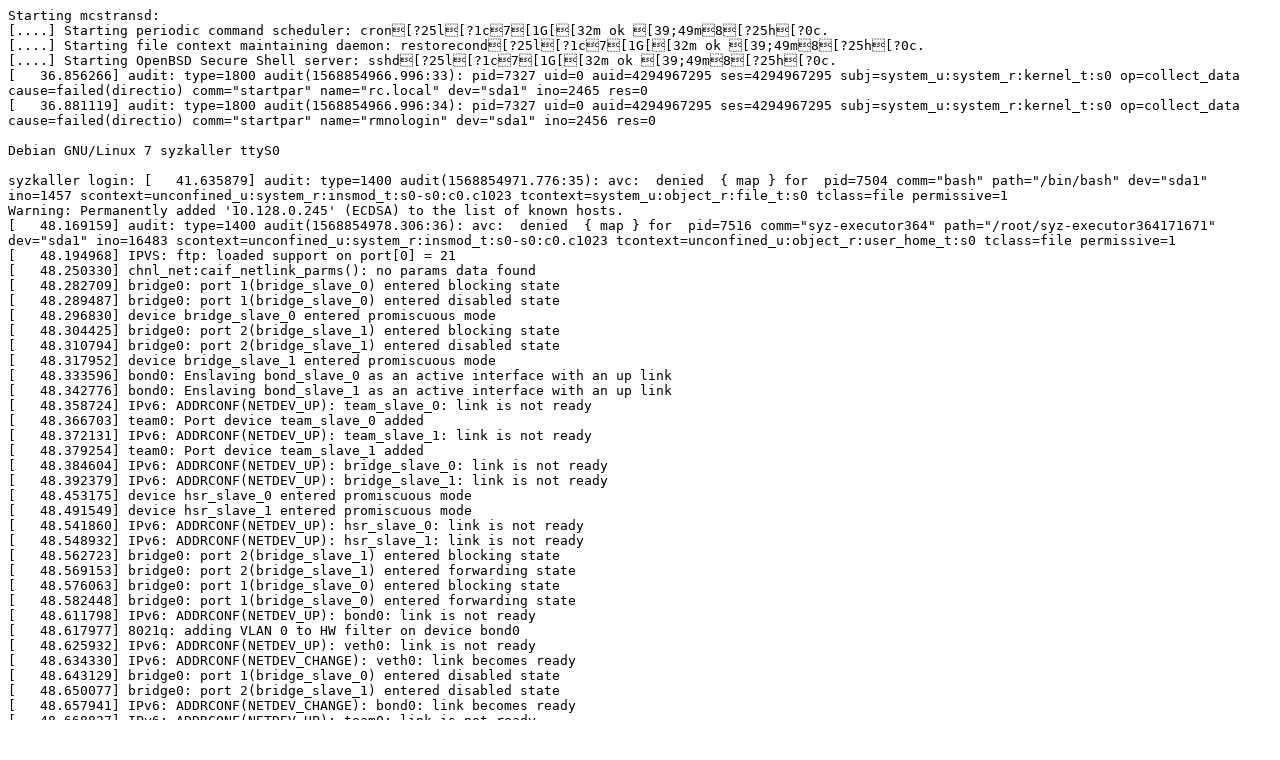

--- FILE ---
content_type: text/plain; charset=utf-8
request_url: https://syzkaller.appspot.com/text?tag=CrashLog&x=121e5d65600000
body_size: 4396
content:
Starting mcstransd: 
[....] Starting periodic command scheduler: cron[?25l[?1c7[1G[[32m ok [39;49m8[?25h[?0c.
[....] Starting file context maintaining daemon: restorecond[?25l[?1c7[1G[[32m ok [39;49m8[?25h[?0c.
[....] Starting OpenBSD Secure Shell server: sshd[?25l[?1c7[1G[[32m ok [39;49m8[?25h[?0c.
[   36.856266] audit: type=1800 audit(1568854966.996:33): pid=7327 uid=0 auid=4294967295 ses=4294967295 subj=system_u:system_r:kernel_t:s0 op=collect_data cause=failed(directio) comm="startpar" name="rc.local" dev="sda1" ino=2465 res=0
[   36.881119] audit: type=1800 audit(1568854966.996:34): pid=7327 uid=0 auid=4294967295 ses=4294967295 subj=system_u:system_r:kernel_t:s0 op=collect_data cause=failed(directio) comm="startpar" name="rmnologin" dev="sda1" ino=2456 res=0

Debian GNU/Linux 7 syzkaller ttyS0

syzkaller login: [   41.635879] audit: type=1400 audit(1568854971.776:35): avc:  denied  { map } for  pid=7504 comm="bash" path="/bin/bash" dev="sda1" ino=1457 scontext=unconfined_u:system_r:insmod_t:s0-s0:c0.c1023 tcontext=system_u:object_r:file_t:s0 tclass=file permissive=1
Warning: Permanently added '10.128.0.245' (ECDSA) to the list of known hosts.
[   48.169159] audit: type=1400 audit(1568854978.306:36): avc:  denied  { map } for  pid=7516 comm="syz-executor364" path="/root/syz-executor364171671" dev="sda1" ino=16483 scontext=unconfined_u:system_r:insmod_t:s0-s0:c0.c1023 tcontext=unconfined_u:object_r:user_home_t:s0 tclass=file permissive=1
[   48.194968] IPVS: ftp: loaded support on port[0] = 21
[   48.250330] chnl_net:caif_netlink_parms(): no params data found
[   48.282709] bridge0: port 1(bridge_slave_0) entered blocking state
[   48.289487] bridge0: port 1(bridge_slave_0) entered disabled state
[   48.296830] device bridge_slave_0 entered promiscuous mode
[   48.304425] bridge0: port 2(bridge_slave_1) entered blocking state
[   48.310794] bridge0: port 2(bridge_slave_1) entered disabled state
[   48.317952] device bridge_slave_1 entered promiscuous mode
[   48.333596] bond0: Enslaving bond_slave_0 as an active interface with an up link
[   48.342776] bond0: Enslaving bond_slave_1 as an active interface with an up link
[   48.358724] IPv6: ADDRCONF(NETDEV_UP): team_slave_0: link is not ready
[   48.366703] team0: Port device team_slave_0 added
[   48.372131] IPv6: ADDRCONF(NETDEV_UP): team_slave_1: link is not ready
[   48.379254] team0: Port device team_slave_1 added
[   48.384604] IPv6: ADDRCONF(NETDEV_UP): bridge_slave_0: link is not ready
[   48.392379] IPv6: ADDRCONF(NETDEV_UP): bridge_slave_1: link is not ready
[   48.453175] device hsr_slave_0 entered promiscuous mode
[   48.491549] device hsr_slave_1 entered promiscuous mode
[   48.541860] IPv6: ADDRCONF(NETDEV_UP): hsr_slave_0: link is not ready
[   48.548932] IPv6: ADDRCONF(NETDEV_UP): hsr_slave_1: link is not ready
[   48.562723] bridge0: port 2(bridge_slave_1) entered blocking state
[   48.569153] bridge0: port 2(bridge_slave_1) entered forwarding state
[   48.576063] bridge0: port 1(bridge_slave_0) entered blocking state
[   48.582448] bridge0: port 1(bridge_slave_0) entered forwarding state
[   48.611798] IPv6: ADDRCONF(NETDEV_UP): bond0: link is not ready
[   48.617977] 8021q: adding VLAN 0 to HW filter on device bond0
[   48.625932] IPv6: ADDRCONF(NETDEV_UP): veth0: link is not ready
[   48.634330] IPv6: ADDRCONF(NETDEV_CHANGE): veth0: link becomes ready
[   48.643129] bridge0: port 1(bridge_slave_0) entered disabled state
[   48.650077] bridge0: port 2(bridge_slave_1) entered disabled state
[   48.657941] IPv6: ADDRCONF(NETDEV_CHANGE): bond0: link becomes ready
[   48.668827] IPv6: ADDRCONF(NETDEV_UP): team0: link is not ready
[   48.675349] 8021q: adding VLAN 0 to HW filter on device team0
[   48.685507] IPv6: ADDRCONF(NETDEV_CHANGE): bridge_slave_0: link becomes ready
[   48.693088] bridge0: port 1(bridge_slave_0) entered blocking state
[   48.699409] bridge0: port 1(bridge_slave_0) entered forwarding state
[   48.708162] IPv6: ADDRCONF(NETDEV_CHANGE): bridge_slave_1: link becomes ready
[   48.715876] bridge0: port 2(bridge_slave_1) entered blocking state
[   48.722251] bridge0: port 2(bridge_slave_1) entered forwarding state
[   48.736526] IPv6: ADDRCONF(NETDEV_CHANGE): team_slave_0: link becomes ready
[   48.744285] IPv6: ADDRCONF(NETDEV_CHANGE): team0: link becomes ready
[   48.754535] IPv6: ADDRCONF(NETDEV_CHANGE): team_slave_1: link becomes ready
[   48.766430] hsr0: Slave A (hsr_slave_0) is not up; please bring it up to get a fully working HSR network
[   48.776978] hsr0: Slave B (hsr_slave_1) is not up; please bring it up to get a fully working HSR network
[   48.788163] IPv6: ADDRCONF(NETDEV_UP): hsr0: link is not ready
[   48.794612] IPv6: ADDRCONF(NETDEV_CHANGE): hsr_slave_0: link becomes ready
[   48.802422] IPv6: ADDRCONF(NETDEV_CHANGE): hsr_slave_1: link becomes ready
[   48.809812] IPv6: ADDRCONF(NETDEV_CHANGE): hsr0: link becomes ready
executing program
[   48.820951] IPv6: ADDRCONF(NETDEV_UP): vxcan1: link is not ready
[   48.832210] 8021q: adding VLAN 0 to HW filter on device batadv0
[  153.861228] rcu: INFO: rcu_preempt self-detected stall on CPU
[  153.867370] rcu: 	0-...!: (1 GPs behind) idle=912/1/0x4000000000000002 softirq=9357/9358 fqs=8 
[  153.876399] rcu: 	 (t=10500 jiffies g=4701 q=23)
[  153.881153] rcu: rcu_preempt kthread starved for 10484 jiffies! g4701 f0x0 RCU_GP_WAIT_FQS(5) ->state=0x402 ->cpu=1
[  153.891706] rcu: RCU grace-period kthread stack dump:
[  153.896883] rcu_preempt     I29504    10      2 0x80000000
[  153.902506] Call Trace:
[  153.905092]  __schedule+0x866/0x1dc0
[  153.908896]  ? pci_mmcfg_check_reserved+0x170/0x170
[  153.913910]  ? _raw_spin_unlock_irqrestore+0x6b/0xe0
[  153.919000]  ? lockdep_hardirqs_on+0x415/0x5d0
[  153.923574]  ? trace_hardirqs_on+0x67/0x220
[  153.927884]  schedule+0x92/0x1c0
[  153.931236]  schedule_timeout+0x4db/0xfc0
[  153.935461]  ? usleep_range+0x170/0x170
[  153.939422]  ? trace_hardirqs_on+0x67/0x220
[  153.943731]  ? kasan_check_read+0x11/0x20
[  153.947869]  ? __next_timer_interrupt+0x1a0/0x1a0
[  153.952710]  ? prepare_to_swait_exclusive+0x120/0x120
[  153.957894]  rcu_gp_kthread+0xd5c/0x2190
[  153.962099]  ? rcu_blocking_is_gp+0x90/0x90
[  153.966442]  ? trace_hardirqs_on+0x67/0x220
[  153.970765]  ? kasan_check_read+0x11/0x20
[  153.975456]  ? _raw_spin_unlock_irqrestore+0xa4/0xe0
[  153.980573]  ? __sanitizer_cov_trace_const_cmp1+0x1a/0x20
[  153.986638]  ? __kthread_parkme+0xfb/0x1b0
[  153.990876]  kthread+0x354/0x420
[  153.994241]  ? rcu_blocking_is_gp+0x90/0x90
[  153.998555]  ? kthread_cancel_delayed_work_sync+0x20/0x20
[  154.004186]  ret_from_fork+0x24/0x30
[  154.007930] NMI backtrace for cpu 0
[  154.011549] CPU: 0 PID: 9 Comm: ksoftirqd/0 Not tainted 4.19.73 #0
[  154.017868] Hardware name: Google Google Compute Engine/Google Compute Engine, BIOS Google 01/01/2011
[  154.027217] Call Trace:
[  154.029807]  <IRQ>
[  154.031965]  dump_stack+0x172/0x1f0
[  154.035597]  nmi_cpu_backtrace.cold+0x63/0xa4
[  154.040104]  ? lapic_can_unplug_cpu.cold+0x45/0x45
[  154.045024]  nmi_trigger_cpumask_backtrace+0x1b0/0x1f8
[  154.050309]  arch_trigger_cpumask_backtrace+0x14/0x20
[  154.056294]  rcu_dump_cpu_stacks+0x189/0x1d5
[  154.060784]  ? wake_up_process+0x10/0x20
[  154.064884]  rcu_check_callbacks.cold+0x5e3/0xd90
[  154.069720]  ? trace_hardirqs_off+0x62/0x220
[  154.074131]  update_process_times+0x32/0x80
[  154.078444]  tick_sched_handle+0xa2/0x190
[  154.082582]  tick_sched_timer+0x47/0x130
[  154.086635]  __hrtimer_run_queues+0x33b/0xdc0
[  154.091120]  ? tick_sched_do_timer+0x1b0/0x1b0
[  154.095705]  ? hrtimer_fixup_activate+0x30/0x30
[  154.100363]  ? __sanitizer_cov_trace_cmp4+0x16/0x20
[  154.105717]  ? ktime_get_update_offsets_now+0x2d3/0x440
[  154.111075]  hrtimer_interrupt+0x314/0x770
[  154.115310]  smp_apic_timer_interrupt+0x111/0x550
[  154.120187]  apic_timer_interrupt+0xf/0x20
[  154.124405]  </IRQ>
[  154.126646] RIP: 0010:__list_del_entry_valid+0xb1/0xf5
[  154.131913] Code: 02 00 75 53 49 8b 14 24 4c 39 f2 0f 85 99 00 00 00 49 8d 7d 08 48 b8 00 00 00 00 00 fc ff df 48 89 fa 48 c1 ea 03 80 3c 02 00 <75> 24 49 8b 55 08 4c 39 f2 0f 85 aa 00 00 00 41 5c b8 01 00 00 00
[  154.150799] RSP: 0018:ffff8880aa236970 EFLAGS: 00000246 ORIG_RAX: ffffffffffffff13
[  154.158498] RAX: dffffc0000000000 RBX: ffff888088fe9978 RCX: ffffffff858eb8e9
[  154.166363] RDX: 1ffff110111fd343 RSI: ffffffff858ebd9b RDI: ffff888088fe9a18
[  154.173635] RBP: ffff8880aa236988 R08: ffff8880aa226240 R09: 0000000000000006
[  154.180891] R10: ffff8880aa226bb0 R11: 0000000032e66a09 R12: ffff888088fe9a10
[  154.188158] R13: ffff888088fe9a10 R14: ffff888088fe9978 R15: 0000000000000000
[  154.195444]  ? hhf_dequeue+0xb9/0xa00
[  154.199249]  ? hhf_dequeue+0x56b/0xa00
[  154.203150]  hhf_dequeue+0x5aa/0xa00
[  154.206870]  __qdisc_run+0x1e7/0x1960
[  154.210670]  __dev_queue_xmit+0x165c/0x2fe0
[  154.214980]  ? deliver_clone+0x61/0xc0
[  154.218858]  ? br_flood+0x5fa/0x710
[  154.222487]  ? br_handle_frame_finish+0xf72/0x1510
[  154.227421]  ? netdev_pick_tx+0x300/0x300
[  154.231558]  ? run_ksoftirqd+0x8e/0x110
[  154.235531]  ? smpboot_thread_fn+0x6a3/0xa30
[  154.239938]  ? kthread+0x354/0x420
[  154.243473]  ? entry_SYSCALL_64_after_hwframe+0xbc/0xbe
[  154.248854]  ? __lock_is_held+0xb6/0x140
[  154.252912]  dev_queue_xmit+0x18/0x20
[  154.256704]  ? dev_queue_xmit+0x18/0x20
[  154.260668]  br_dev_queue_push_xmit+0x405/0x5d0
[  154.265938]  ? br_nf_dev_queue_xmit+0x38c/0x1610
[  154.270772]  br_nf_dev_queue_xmit+0x365/0x1610
[  154.275525]  br_nf_post_routing+0x76f/0x12f0
[  154.279939]  ? find_inlist_lock.constprop.0+0x22a/0x230
[  154.285292]  ? br_nf_dev_queue_xmit+0x1610/0x1610
[  154.290133]  ? ipv6_skip_exthdr+0x5b0/0x5c0
[  154.294448]  ? br_nf_pre_routing_finish_bridge+0xaa0/0xaa0
[  154.300067]  nf_hook_slow+0xbc/0x1e0
[  154.303775]  br_forward_finish+0x215/0x400
[  154.308000]  ? br_dev_queue_push_xmit+0x5d0/0x5d0
[  154.312836]  ? br_fdb_add.cold+0x8a/0x8a
[  154.316884]  ? __sanitizer_cov_trace_cmp4+0x16/0x20
[  154.321888]  ? nf_hook_slow+0xf0/0x1e0
[  154.325766]  br_nf_hook_thresh+0x2e9/0x370
[  154.330273]  ? br_dev_queue_push_xmit+0x5d0/0x5d0
[  154.335107]  ? setup_pre_routing+0x470/0x470
[  154.339506]  ? find_held_lock+0x35/0x130
[  154.343559]  ? br_dev_queue_push_xmit+0x5d0/0x5d0
[  154.348396]  br_nf_forward_finish+0x356/0x700
[  154.352882]  ? br_dev_queue_push_xmit+0x5d0/0x5d0
[  154.357716]  br_nf_forward_ip+0x6b4/0x17c0
[  154.361947]  ? br_nf_forward_finish+0x700/0x700
[  154.366606]  ? refcount_inc_not_zero_checked+0x147/0x200
[  154.372060]  ? br_nf_hook_thresh+0x370/0x370
[  154.376459]  nf_hook_slow+0xbc/0x1e0
[  154.380164]  __br_forward+0x393/0xb30
[  154.383955]  ? br_forward_finish+0x400/0x400
[  154.388366]  ? br_dev_queue_push_xmit+0x5d0/0x5d0
[  154.393810]  deliver_clone+0x61/0xc0
[  154.397516]  br_flood+0x5fa/0x710
[  154.401229]  br_handle_frame_finish+0xf72/0x1510
[  154.405987]  ? br_handle_local_finish+0x20/0x20
[  154.410644]  ? __lock_is_held+0xb6/0x140
[  154.414709]  ? __sanitizer_cov_trace_cmp4+0x16/0x20
[  154.419711]  ? nf_hook_slow+0xf0/0x1e0
[  154.423591]  br_nf_hook_thresh+0x2e9/0x370
[  154.427814]  ? br_handle_local_finish+0x20/0x20
[  154.432475]  ? setup_pre_routing+0x470/0x470
[  154.436874]  ? br_handle_local_finish+0x20/0x20
[  154.441550]  ? __sanitizer_cov_trace_switch+0x49/0x80
[  154.446728]  br_nf_pre_routing_finish_ipv6+0x6ed/0xd70
[  154.451990]  ? br_handle_local_finish+0x20/0x20
[  154.456648]  ? kasan_check_read+0x11/0x20
[  154.460797]  br_nf_pre_routing_ipv6+0x4a5/0x8ca
[  154.465462]  ? br_validate_ipv6+0xb90/0xb90
[  154.469792]  ? br_nf_pre_routing_finish.cold+0x11d/0x11d
[  154.475231]  ? __sanitizer_cov_trace_const_cmp1+0x1a/0x20
[  154.480755]  ? skb_pull_rcsum+0x164/0x340
[  154.484893]  br_nf_pre_routing+0x1016/0x159c
[  154.489296]  ? br_nf_pre_routing_finish+0x1960/0x1960
[  154.494474]  ? __sanitizer_cov_trace_const_cmp4+0x16/0x20
[  154.500013]  ? ebt_broute+0x127/0x190
[  154.503994]  nf_hook_slow+0xbc/0x1e0
[  154.507702]  br_handle_frame+0x985/0x1480
[  154.511840]  ? br_handle_frame_finish+0x1510/0x1510
[  154.516858]  ? br_handle_local_finish+0x20/0x20
[  154.521515]  ? br_handle_frame_finish+0x1510/0x1510
[  154.527216]  __netif_receive_skb_core+0xac1/0x3570
[  154.532131]  ? __lock_acquire+0x6ee/0x49c0
[  154.536351]  ? __kasan_slab_free+0x102/0x150
[  154.540744]  ? kasan_slab_free+0xe/0x10
[  154.544712]  ? kmem_cache_free+0x86/0x260
[  154.548849]  ? netif_receive_skb+0x2d0/0x2d0
[  154.553250]  ? mark_held_locks+0x100/0x100
[  154.557472]  ? __lock_acquire+0x6ee/0x49c0
[  154.561695]  ? cpuacct_charge+0x1db/0x360
[  154.565829]  ? process_backlog+0x482/0x7a0
[  154.570054]  __netif_receive_skb_one_core+0xa8/0x1a0
[  154.575154]  ? __netif_receive_skb_one_core+0xa8/0x1a0
[  154.580419]  ? __netif_receive_skb_core+0x3570/0x3570
[  154.585598]  ? __sanitizer_cov_trace_const_cmp4+0x16/0x20
[  154.591119]  ? check_preemption_disabled+0x48/0x290
[  154.596131]  ? lock_acquire+0x16f/0x3f0
[  154.600094]  __netif_receive_skb+0x2c/0x1d0
[  154.604404]  process_backlog+0x23a/0x7a0
[  154.608460]  ? net_rx_action+0x27b/0x1070
[  154.612596]  ? lockdep_hardirqs_on+0x19b/0x5d0
[  154.617170]  net_rx_action+0x4f5/0x1070
[  154.621135]  ? napi_complete_done+0x500/0x500
[  154.625615]  ? sched_clock+0x2e/0x50
[  154.629323]  __do_softirq+0x25c/0x921
[  154.633115]  ? pci_mmcfg_check_reserved+0x170/0x170
[  154.638124]  ? takeover_tasklets+0x7b0/0x7b0
[  154.642522]  run_ksoftirqd+0x8e/0x110
[  154.646310]  smpboot_thread_fn+0x6a3/0xa30
[  154.650533]  ? sort_range+0x30/0x30
[  154.654147]  ? __sanitizer_cov_trace_const_cmp1+0x1a/0x20
[  154.659669]  ? __kthread_parkme+0xfb/0x1b0
[  154.663890]  kthread+0x354/0x420
[  154.667241]  ? sort_range+0x30/0x30
[  154.670850]  ? kthread_cancel_delayed_work_sync+0x20/0x20
[  154.676372]  ret_from_fork+0x24/0x30
